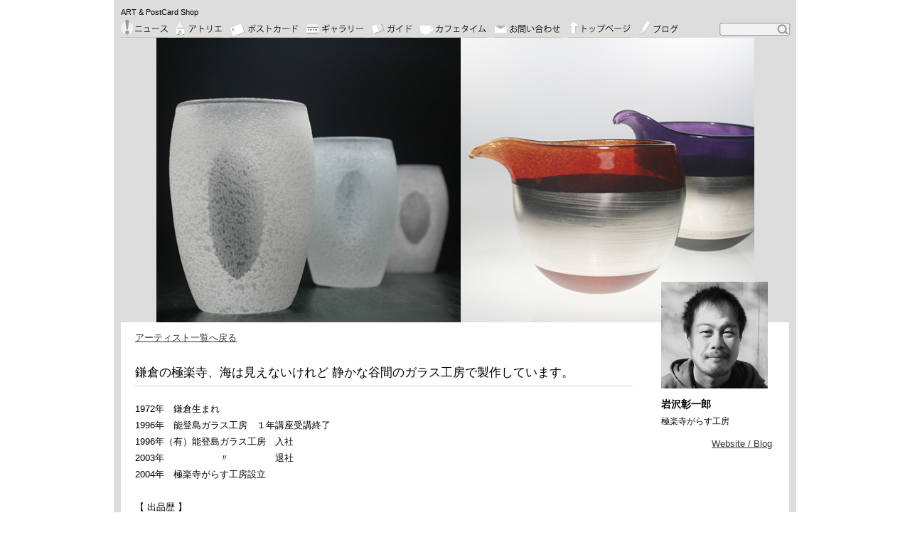

--- FILE ---
content_type: text/html; charset=UTF-8
request_url: https://www.seagull.cc/atelier/iwasawa_keiichirou/
body_size: 11841
content:
<!DOCTYPE html>
<html dir="ltr" lang="ja" prefix="og: https://ogp.me/ns#">
<head>
<meta http-equiv="X-UA-Compatible" content="IE=7">
<meta http-equiv="Content-Type" content="text/html; charset=utf-8">
<meta http-equiv="Content-Script-Type" content="text/javascript">
<meta http-equiv="Content-Style-Type" content="text/css">
<link rel="shortcut icon" href="https://www.seagull.cc/wp-content/themes/seagull/common/images/favicon.ico">    

<meta name="keywords" content="岩沢彰一郎,極楽寺がらす工房,テーブルウェア,ビアマグランカイ">
<meta name="description" content="極楽寺がらす工房。鎌倉の極楽寺、海は見えないけれど 静かな谷間のガラス工房で製作しています。">

<meta name="author" content="">
<link rel="stylesheet" href="https://www.seagull.cc/wp-content/themes/seagull/common/css/import.css" type="text/css" media="screen,print">
<script type="text/javascript" src="https://www.seagull.cc/wp-content/themes/seagull/common/js/jquerypack_v1.1.js"></script>



	<link type="text/css" href="https://www.seagull.cc/wp-content/themes/seagull/common/css/adipoli.css" rel="stylesheet" media="screen,print">
	<link rel="stylesheet" type="text/css" href="https://www.seagull.cc/wp-content/themes/seagull/common/js/fancybox/jquery.fancybox-1.3.4.css" media="screen" />

	<script type='text/javascript' src='//ajax.googleapis.com/ajax/libs/jquery/1.7.1/jquery.min.js'></script>
	<script type="text/javascript" src="https://www.seagull.cc/wp-content/themes/seagull/common/js/fancybox/jquery.easing-1.3.pack.js"></script>
	<script type="text/javascript" src="https://www.seagull.cc/wp-content/themes/seagull/common/js/fancybox/jquery.mousewheel-3.0.4.pack.js"></script>
	
	<script type="text/javascript" src="https://www.seagull.cc/wp-content/themes/seagull/common/js/fancybox/jquery.fancybox-1.3.4.js"></script>
	<script type="text/javascript" src="https://www.seagull.cc/wp-content/themes/seagull/common/js/jquery.adipoli.min.js"></script>
<script>
$('.attachment-artworks').adipoli({
		'startEffect' : 'overlay',
		'hoverEffect' : 'foldLeft'
});
</script>
<script type="text/javascript">
    $(document).ready(function() {
        $(".fancybox").fancybox();
    });
</script>
	<script type="text/javascript" src="https://www.seagull.cc/wp-content/themes/seagull/common/js/jquery.flatheights.js"></script>
<script>
$(function() {
	$('.gallery .gallery-caption').flatHeights();
});

</script>

<!--[if lt IE 8]>
<script src="http://ie7-js.googlecode.com/svn/version/2.1(beta4)/IE8.js"></script>
<![endif]-->
	<style>img:is([sizes="auto" i], [sizes^="auto," i]) { contain-intrinsic-size: 3000px 1500px }</style>
	
		<!-- All in One SEO 4.8.9 - aioseo.com -->
		<title>岩沢彰一郎［極楽寺がらす工房］</title>
	<meta name="description" content="極楽寺がらす工房。鎌倉の極楽寺、海は見えないけれど 静かな谷間のガラス工房で製作しています。" />
	<meta name="robots" content="max-image-preview:large" />
	<link rel="canonical" href="https://www.seagull.cc/atelier/iwasawa_keiichirou/" />
	<meta name="generator" content="All in One SEO (AIOSEO) 4.8.9" />
		<meta property="og:locale" content="ja_JP" />
		<meta property="og:site_name" content="シーガル seagull ポストカードやアーティスト作品販売 | アーティスト作品やポストカードの販売、作家紹介。カードを送る楽しみを伝えたい。" />
		<meta property="og:type" content="article" />
		<meta property="og:title" content="岩沢彰一郎［極楽寺がらす工房］" />
		<meta property="og:description" content="極楽寺がらす工房。鎌倉の極楽寺、海は見えないけれど 静かな谷間のガラス工房で製作しています。" />
		<meta property="og:url" content="https://www.seagull.cc/atelier/iwasawa_keiichirou/" />
		<meta property="article:published_time" content="2014-09-03T02:25:47+00:00" />
		<meta property="article:modified_time" content="2015-07-16T02:40:34+00:00" />
		<meta name="twitter:card" content="summary" />
		<meta name="twitter:title" content="岩沢彰一郎［極楽寺がらす工房］" />
		<meta name="twitter:description" content="極楽寺がらす工房。鎌倉の極楽寺、海は見えないけれど 静かな谷間のガラス工房で製作しています。" />
		<script type="application/ld+json" class="aioseo-schema">
			{"@context":"https:\/\/schema.org","@graph":[{"@type":"BreadcrumbList","@id":"https:\/\/www.seagull.cc\/atelier\/iwasawa_keiichirou\/#breadcrumblist","itemListElement":[{"@type":"ListItem","@id":"https:\/\/www.seagull.cc#listItem","position":1,"name":"\u30db\u30fc\u30e0","item":"https:\/\/www.seagull.cc","nextItem":{"@type":"ListItem","@id":"https:\/\/www.seagull.cc\/atelier\/#listItem","name":"\u30a2\u30c8\u30ea\u30a8"}},{"@type":"ListItem","@id":"https:\/\/www.seagull.cc\/atelier\/#listItem","position":2,"name":"\u30a2\u30c8\u30ea\u30a8","item":"https:\/\/www.seagull.cc\/atelier\/","nextItem":{"@type":"ListItem","@id":"https:\/\/www.seagull.cc\/atelier\/iwasawa_keiichirou\/#listItem","name":"\u5ca9\u6ca2\u5f70\u4e00\u90ce\uff3b\u6975\u697d\u5bfa\u304c\u3089\u3059\u5de5\u623f\uff3d"},"previousItem":{"@type":"ListItem","@id":"https:\/\/www.seagull.cc#listItem","name":"\u30db\u30fc\u30e0"}},{"@type":"ListItem","@id":"https:\/\/www.seagull.cc\/atelier\/iwasawa_keiichirou\/#listItem","position":3,"name":"\u5ca9\u6ca2\u5f70\u4e00\u90ce\uff3b\u6975\u697d\u5bfa\u304c\u3089\u3059\u5de5\u623f\uff3d","previousItem":{"@type":"ListItem","@id":"https:\/\/www.seagull.cc\/atelier\/#listItem","name":"\u30a2\u30c8\u30ea\u30a8"}}]},{"@type":"Organization","@id":"https:\/\/www.seagull.cc\/#organization","name":"\u30b7\u30fc\u30ac\u30eb seagull \u30dd\u30b9\u30c8\u30ab\u30fc\u30c9\u3084\u30a2\u30fc\u30c6\u30a3\u30b9\u30c8\u4f5c\u54c1\u8ca9\u58f2","description":"\u30a2\u30fc\u30c6\u30a3\u30b9\u30c8\u4f5c\u54c1\u3084\u30dd\u30b9\u30c8\u30ab\u30fc\u30c9\u306e\u8ca9\u58f2\u3001\u4f5c\u5bb6\u7d39\u4ecb\u3002\u30ab\u30fc\u30c9\u3092\u9001\u308b\u697d\u3057\u307f\u3092\u4f1d\u3048\u305f\u3044\u3002","url":"https:\/\/www.seagull.cc\/"},{"@type":"WebPage","@id":"https:\/\/www.seagull.cc\/atelier\/iwasawa_keiichirou\/#webpage","url":"https:\/\/www.seagull.cc\/atelier\/iwasawa_keiichirou\/","name":"\u5ca9\u6ca2\u5f70\u4e00\u90ce\uff3b\u6975\u697d\u5bfa\u304c\u3089\u3059\u5de5\u623f\uff3d","description":"\u6975\u697d\u5bfa\u304c\u3089\u3059\u5de5\u623f\u3002\u938c\u5009\u306e\u6975\u697d\u5bfa\u3001\u6d77\u306f\u898b\u3048\u306a\u3044\u3051\u308c\u3069 \u9759\u304b\u306a\u8c37\u9593\u306e\u30ac\u30e9\u30b9\u5de5\u623f\u3067\u88fd\u4f5c\u3057\u3066\u3044\u307e\u3059\u3002","inLanguage":"ja","isPartOf":{"@id":"https:\/\/www.seagull.cc\/#website"},"breadcrumb":{"@id":"https:\/\/www.seagull.cc\/atelier\/iwasawa_keiichirou\/#breadcrumblist"},"image":{"@type":"ImageObject","url":"https:\/\/www.seagull.cc\/wp-content\/uploads\/iwasazaakiraichirou.jpg","@id":"https:\/\/www.seagull.cc\/atelier\/iwasawa_keiichirou\/#mainImage","width":150,"height":150},"primaryImageOfPage":{"@id":"https:\/\/www.seagull.cc\/atelier\/iwasawa_keiichirou\/#mainImage"},"datePublished":"2014-09-03T11:25:47+09:00","dateModified":"2015-07-16T11:40:34+09:00"},{"@type":"WebSite","@id":"https:\/\/www.seagull.cc\/#website","url":"https:\/\/www.seagull.cc\/","name":"\u30b7\u30fc\u30ac\u30eb seagull \u30dd\u30b9\u30c8\u30ab\u30fc\u30c9\u3084\u30a2\u30fc\u30c6\u30a3\u30b9\u30c8\u4f5c\u54c1\u8ca9\u58f2","description":"\u30a2\u30fc\u30c6\u30a3\u30b9\u30c8\u4f5c\u54c1\u3084\u30dd\u30b9\u30c8\u30ab\u30fc\u30c9\u306e\u8ca9\u58f2\u3001\u4f5c\u5bb6\u7d39\u4ecb\u3002\u30ab\u30fc\u30c9\u3092\u9001\u308b\u697d\u3057\u307f\u3092\u4f1d\u3048\u305f\u3044\u3002","inLanguage":"ja","publisher":{"@id":"https:\/\/www.seagull.cc\/#organization"}}]}
		</script>
		<!-- All in One SEO -->

<link rel="alternate" type="application/rss+xml" title="シーガル seagull ポストカードやアーティスト作品販売 &raquo; フィード" href="https://www.seagull.cc/feed/" />
<link rel="alternate" type="application/rss+xml" title="シーガル seagull ポストカードやアーティスト作品販売 &raquo; コメントフィード" href="https://www.seagull.cc/comments/feed/" />
<link rel="alternate" type="application/rss+xml" title="シーガル seagull ポストカードやアーティスト作品販売 &raquo; 岩沢彰一郎［極楽寺がらす工房］ のコメントのフィード" href="https://www.seagull.cc/atelier/iwasawa_keiichirou/feed/" />
<script type="text/javascript">
/* <![CDATA[ */
window._wpemojiSettings = {"baseUrl":"https:\/\/s.w.org\/images\/core\/emoji\/16.0.1\/72x72\/","ext":".png","svgUrl":"https:\/\/s.w.org\/images\/core\/emoji\/16.0.1\/svg\/","svgExt":".svg","source":{"concatemoji":"https:\/\/www.seagull.cc\/wp-includes\/js\/wp-emoji-release.min.js?ver=fcfcf9e2ad463cb17e7d3fb27185ad5f"}};
/*! This file is auto-generated */
!function(s,n){var o,i,e;function c(e){try{var t={supportTests:e,timestamp:(new Date).valueOf()};sessionStorage.setItem(o,JSON.stringify(t))}catch(e){}}function p(e,t,n){e.clearRect(0,0,e.canvas.width,e.canvas.height),e.fillText(t,0,0);var t=new Uint32Array(e.getImageData(0,0,e.canvas.width,e.canvas.height).data),a=(e.clearRect(0,0,e.canvas.width,e.canvas.height),e.fillText(n,0,0),new Uint32Array(e.getImageData(0,0,e.canvas.width,e.canvas.height).data));return t.every(function(e,t){return e===a[t]})}function u(e,t){e.clearRect(0,0,e.canvas.width,e.canvas.height),e.fillText(t,0,0);for(var n=e.getImageData(16,16,1,1),a=0;a<n.data.length;a++)if(0!==n.data[a])return!1;return!0}function f(e,t,n,a){switch(t){case"flag":return n(e,"\ud83c\udff3\ufe0f\u200d\u26a7\ufe0f","\ud83c\udff3\ufe0f\u200b\u26a7\ufe0f")?!1:!n(e,"\ud83c\udde8\ud83c\uddf6","\ud83c\udde8\u200b\ud83c\uddf6")&&!n(e,"\ud83c\udff4\udb40\udc67\udb40\udc62\udb40\udc65\udb40\udc6e\udb40\udc67\udb40\udc7f","\ud83c\udff4\u200b\udb40\udc67\u200b\udb40\udc62\u200b\udb40\udc65\u200b\udb40\udc6e\u200b\udb40\udc67\u200b\udb40\udc7f");case"emoji":return!a(e,"\ud83e\udedf")}return!1}function g(e,t,n,a){var r="undefined"!=typeof WorkerGlobalScope&&self instanceof WorkerGlobalScope?new OffscreenCanvas(300,150):s.createElement("canvas"),o=r.getContext("2d",{willReadFrequently:!0}),i=(o.textBaseline="top",o.font="600 32px Arial",{});return e.forEach(function(e){i[e]=t(o,e,n,a)}),i}function t(e){var t=s.createElement("script");t.src=e,t.defer=!0,s.head.appendChild(t)}"undefined"!=typeof Promise&&(o="wpEmojiSettingsSupports",i=["flag","emoji"],n.supports={everything:!0,everythingExceptFlag:!0},e=new Promise(function(e){s.addEventListener("DOMContentLoaded",e,{once:!0})}),new Promise(function(t){var n=function(){try{var e=JSON.parse(sessionStorage.getItem(o));if("object"==typeof e&&"number"==typeof e.timestamp&&(new Date).valueOf()<e.timestamp+604800&&"object"==typeof e.supportTests)return e.supportTests}catch(e){}return null}();if(!n){if("undefined"!=typeof Worker&&"undefined"!=typeof OffscreenCanvas&&"undefined"!=typeof URL&&URL.createObjectURL&&"undefined"!=typeof Blob)try{var e="postMessage("+g.toString()+"("+[JSON.stringify(i),f.toString(),p.toString(),u.toString()].join(",")+"));",a=new Blob([e],{type:"text/javascript"}),r=new Worker(URL.createObjectURL(a),{name:"wpTestEmojiSupports"});return void(r.onmessage=function(e){c(n=e.data),r.terminate(),t(n)})}catch(e){}c(n=g(i,f,p,u))}t(n)}).then(function(e){for(var t in e)n.supports[t]=e[t],n.supports.everything=n.supports.everything&&n.supports[t],"flag"!==t&&(n.supports.everythingExceptFlag=n.supports.everythingExceptFlag&&n.supports[t]);n.supports.everythingExceptFlag=n.supports.everythingExceptFlag&&!n.supports.flag,n.DOMReady=!1,n.readyCallback=function(){n.DOMReady=!0}}).then(function(){return e}).then(function(){var e;n.supports.everything||(n.readyCallback(),(e=n.source||{}).concatemoji?t(e.concatemoji):e.wpemoji&&e.twemoji&&(t(e.twemoji),t(e.wpemoji)))}))}((window,document),window._wpemojiSettings);
/* ]]> */
</script>
<style id='wp-emoji-styles-inline-css' type='text/css'>

	img.wp-smiley, img.emoji {
		display: inline !important;
		border: none !important;
		box-shadow: none !important;
		height: 1em !important;
		width: 1em !important;
		margin: 0 0.07em !important;
		vertical-align: -0.1em !important;
		background: none !important;
		padding: 0 !important;
	}
</style>
<link rel='stylesheet' id='wp-block-library-css' href='https://www.seagull.cc/wp-includes/css/dist/block-library/style.min.css?ver=fcfcf9e2ad463cb17e7d3fb27185ad5f' type='text/css' media='all' />
<style id='classic-theme-styles-inline-css' type='text/css'>
/*! This file is auto-generated */
.wp-block-button__link{color:#fff;background-color:#32373c;border-radius:9999px;box-shadow:none;text-decoration:none;padding:calc(.667em + 2px) calc(1.333em + 2px);font-size:1.125em}.wp-block-file__button{background:#32373c;color:#fff;text-decoration:none}
</style>
<style id='global-styles-inline-css' type='text/css'>
:root{--wp--preset--aspect-ratio--square: 1;--wp--preset--aspect-ratio--4-3: 4/3;--wp--preset--aspect-ratio--3-4: 3/4;--wp--preset--aspect-ratio--3-2: 3/2;--wp--preset--aspect-ratio--2-3: 2/3;--wp--preset--aspect-ratio--16-9: 16/9;--wp--preset--aspect-ratio--9-16: 9/16;--wp--preset--color--black: #000000;--wp--preset--color--cyan-bluish-gray: #abb8c3;--wp--preset--color--white: #ffffff;--wp--preset--color--pale-pink: #f78da7;--wp--preset--color--vivid-red: #cf2e2e;--wp--preset--color--luminous-vivid-orange: #ff6900;--wp--preset--color--luminous-vivid-amber: #fcb900;--wp--preset--color--light-green-cyan: #7bdcb5;--wp--preset--color--vivid-green-cyan: #00d084;--wp--preset--color--pale-cyan-blue: #8ed1fc;--wp--preset--color--vivid-cyan-blue: #0693e3;--wp--preset--color--vivid-purple: #9b51e0;--wp--preset--gradient--vivid-cyan-blue-to-vivid-purple: linear-gradient(135deg,rgba(6,147,227,1) 0%,rgb(155,81,224) 100%);--wp--preset--gradient--light-green-cyan-to-vivid-green-cyan: linear-gradient(135deg,rgb(122,220,180) 0%,rgb(0,208,130) 100%);--wp--preset--gradient--luminous-vivid-amber-to-luminous-vivid-orange: linear-gradient(135deg,rgba(252,185,0,1) 0%,rgba(255,105,0,1) 100%);--wp--preset--gradient--luminous-vivid-orange-to-vivid-red: linear-gradient(135deg,rgba(255,105,0,1) 0%,rgb(207,46,46) 100%);--wp--preset--gradient--very-light-gray-to-cyan-bluish-gray: linear-gradient(135deg,rgb(238,238,238) 0%,rgb(169,184,195) 100%);--wp--preset--gradient--cool-to-warm-spectrum: linear-gradient(135deg,rgb(74,234,220) 0%,rgb(151,120,209) 20%,rgb(207,42,186) 40%,rgb(238,44,130) 60%,rgb(251,105,98) 80%,rgb(254,248,76) 100%);--wp--preset--gradient--blush-light-purple: linear-gradient(135deg,rgb(255,206,236) 0%,rgb(152,150,240) 100%);--wp--preset--gradient--blush-bordeaux: linear-gradient(135deg,rgb(254,205,165) 0%,rgb(254,45,45) 50%,rgb(107,0,62) 100%);--wp--preset--gradient--luminous-dusk: linear-gradient(135deg,rgb(255,203,112) 0%,rgb(199,81,192) 50%,rgb(65,88,208) 100%);--wp--preset--gradient--pale-ocean: linear-gradient(135deg,rgb(255,245,203) 0%,rgb(182,227,212) 50%,rgb(51,167,181) 100%);--wp--preset--gradient--electric-grass: linear-gradient(135deg,rgb(202,248,128) 0%,rgb(113,206,126) 100%);--wp--preset--gradient--midnight: linear-gradient(135deg,rgb(2,3,129) 0%,rgb(40,116,252) 100%);--wp--preset--font-size--small: 13px;--wp--preset--font-size--medium: 20px;--wp--preset--font-size--large: 36px;--wp--preset--font-size--x-large: 42px;--wp--preset--spacing--20: 0.44rem;--wp--preset--spacing--30: 0.67rem;--wp--preset--spacing--40: 1rem;--wp--preset--spacing--50: 1.5rem;--wp--preset--spacing--60: 2.25rem;--wp--preset--spacing--70: 3.38rem;--wp--preset--spacing--80: 5.06rem;--wp--preset--shadow--natural: 6px 6px 9px rgba(0, 0, 0, 0.2);--wp--preset--shadow--deep: 12px 12px 50px rgba(0, 0, 0, 0.4);--wp--preset--shadow--sharp: 6px 6px 0px rgba(0, 0, 0, 0.2);--wp--preset--shadow--outlined: 6px 6px 0px -3px rgba(255, 255, 255, 1), 6px 6px rgba(0, 0, 0, 1);--wp--preset--shadow--crisp: 6px 6px 0px rgba(0, 0, 0, 1);}:where(.is-layout-flex){gap: 0.5em;}:where(.is-layout-grid){gap: 0.5em;}body .is-layout-flex{display: flex;}.is-layout-flex{flex-wrap: wrap;align-items: center;}.is-layout-flex > :is(*, div){margin: 0;}body .is-layout-grid{display: grid;}.is-layout-grid > :is(*, div){margin: 0;}:where(.wp-block-columns.is-layout-flex){gap: 2em;}:where(.wp-block-columns.is-layout-grid){gap: 2em;}:where(.wp-block-post-template.is-layout-flex){gap: 1.25em;}:where(.wp-block-post-template.is-layout-grid){gap: 1.25em;}.has-black-color{color: var(--wp--preset--color--black) !important;}.has-cyan-bluish-gray-color{color: var(--wp--preset--color--cyan-bluish-gray) !important;}.has-white-color{color: var(--wp--preset--color--white) !important;}.has-pale-pink-color{color: var(--wp--preset--color--pale-pink) !important;}.has-vivid-red-color{color: var(--wp--preset--color--vivid-red) !important;}.has-luminous-vivid-orange-color{color: var(--wp--preset--color--luminous-vivid-orange) !important;}.has-luminous-vivid-amber-color{color: var(--wp--preset--color--luminous-vivid-amber) !important;}.has-light-green-cyan-color{color: var(--wp--preset--color--light-green-cyan) !important;}.has-vivid-green-cyan-color{color: var(--wp--preset--color--vivid-green-cyan) !important;}.has-pale-cyan-blue-color{color: var(--wp--preset--color--pale-cyan-blue) !important;}.has-vivid-cyan-blue-color{color: var(--wp--preset--color--vivid-cyan-blue) !important;}.has-vivid-purple-color{color: var(--wp--preset--color--vivid-purple) !important;}.has-black-background-color{background-color: var(--wp--preset--color--black) !important;}.has-cyan-bluish-gray-background-color{background-color: var(--wp--preset--color--cyan-bluish-gray) !important;}.has-white-background-color{background-color: var(--wp--preset--color--white) !important;}.has-pale-pink-background-color{background-color: var(--wp--preset--color--pale-pink) !important;}.has-vivid-red-background-color{background-color: var(--wp--preset--color--vivid-red) !important;}.has-luminous-vivid-orange-background-color{background-color: var(--wp--preset--color--luminous-vivid-orange) !important;}.has-luminous-vivid-amber-background-color{background-color: var(--wp--preset--color--luminous-vivid-amber) !important;}.has-light-green-cyan-background-color{background-color: var(--wp--preset--color--light-green-cyan) !important;}.has-vivid-green-cyan-background-color{background-color: var(--wp--preset--color--vivid-green-cyan) !important;}.has-pale-cyan-blue-background-color{background-color: var(--wp--preset--color--pale-cyan-blue) !important;}.has-vivid-cyan-blue-background-color{background-color: var(--wp--preset--color--vivid-cyan-blue) !important;}.has-vivid-purple-background-color{background-color: var(--wp--preset--color--vivid-purple) !important;}.has-black-border-color{border-color: var(--wp--preset--color--black) !important;}.has-cyan-bluish-gray-border-color{border-color: var(--wp--preset--color--cyan-bluish-gray) !important;}.has-white-border-color{border-color: var(--wp--preset--color--white) !important;}.has-pale-pink-border-color{border-color: var(--wp--preset--color--pale-pink) !important;}.has-vivid-red-border-color{border-color: var(--wp--preset--color--vivid-red) !important;}.has-luminous-vivid-orange-border-color{border-color: var(--wp--preset--color--luminous-vivid-orange) !important;}.has-luminous-vivid-amber-border-color{border-color: var(--wp--preset--color--luminous-vivid-amber) !important;}.has-light-green-cyan-border-color{border-color: var(--wp--preset--color--light-green-cyan) !important;}.has-vivid-green-cyan-border-color{border-color: var(--wp--preset--color--vivid-green-cyan) !important;}.has-pale-cyan-blue-border-color{border-color: var(--wp--preset--color--pale-cyan-blue) !important;}.has-vivid-cyan-blue-border-color{border-color: var(--wp--preset--color--vivid-cyan-blue) !important;}.has-vivid-purple-border-color{border-color: var(--wp--preset--color--vivid-purple) !important;}.has-vivid-cyan-blue-to-vivid-purple-gradient-background{background: var(--wp--preset--gradient--vivid-cyan-blue-to-vivid-purple) !important;}.has-light-green-cyan-to-vivid-green-cyan-gradient-background{background: var(--wp--preset--gradient--light-green-cyan-to-vivid-green-cyan) !important;}.has-luminous-vivid-amber-to-luminous-vivid-orange-gradient-background{background: var(--wp--preset--gradient--luminous-vivid-amber-to-luminous-vivid-orange) !important;}.has-luminous-vivid-orange-to-vivid-red-gradient-background{background: var(--wp--preset--gradient--luminous-vivid-orange-to-vivid-red) !important;}.has-very-light-gray-to-cyan-bluish-gray-gradient-background{background: var(--wp--preset--gradient--very-light-gray-to-cyan-bluish-gray) !important;}.has-cool-to-warm-spectrum-gradient-background{background: var(--wp--preset--gradient--cool-to-warm-spectrum) !important;}.has-blush-light-purple-gradient-background{background: var(--wp--preset--gradient--blush-light-purple) !important;}.has-blush-bordeaux-gradient-background{background: var(--wp--preset--gradient--blush-bordeaux) !important;}.has-luminous-dusk-gradient-background{background: var(--wp--preset--gradient--luminous-dusk) !important;}.has-pale-ocean-gradient-background{background: var(--wp--preset--gradient--pale-ocean) !important;}.has-electric-grass-gradient-background{background: var(--wp--preset--gradient--electric-grass) !important;}.has-midnight-gradient-background{background: var(--wp--preset--gradient--midnight) !important;}.has-small-font-size{font-size: var(--wp--preset--font-size--small) !important;}.has-medium-font-size{font-size: var(--wp--preset--font-size--medium) !important;}.has-large-font-size{font-size: var(--wp--preset--font-size--large) !important;}.has-x-large-font-size{font-size: var(--wp--preset--font-size--x-large) !important;}
:where(.wp-block-post-template.is-layout-flex){gap: 1.25em;}:where(.wp-block-post-template.is-layout-grid){gap: 1.25em;}
:where(.wp-block-columns.is-layout-flex){gap: 2em;}:where(.wp-block-columns.is-layout-grid){gap: 2em;}
:root :where(.wp-block-pullquote){font-size: 1.5em;line-height: 1.6;}
</style>
<link rel='stylesheet' id='fancybox-for-wp-css' href='https://www.seagull.cc/wp-content/plugins/fancybox-for-wordpress/assets/css/fancybox.css?ver=1.3.4' type='text/css' media='all' />
<link rel='stylesheet' id='responsive-lightbox-prettyphoto-css' href='https://www.seagull.cc/wp-content/plugins/responsive-lightbox/assets/prettyphoto/prettyPhoto.min.css?ver=3.1.6' type='text/css' media='all' />
<link rel='stylesheet' id='wp-pagenavi-css' href='https://www.seagull.cc/wp-content/plugins/wp-pagenavi/pagenavi-css.css?ver=2.70' type='text/css' media='all' />
<script type="text/javascript" src="https://www.seagull.cc/wp-includes/js/jquery/jquery.min.js?ver=3.7.1" id="jquery-core-js"></script>
<script type="text/javascript" src="https://www.seagull.cc/wp-includes/js/jquery/jquery-migrate.min.js?ver=3.4.1" id="jquery-migrate-js"></script>
<script type="text/javascript" src="https://www.seagull.cc/wp-content/plugins/fancybox-for-wordpress/assets/js/purify.min.js?ver=1.3.4" id="purify-js"></script>
<script type="text/javascript" src="https://www.seagull.cc/wp-content/plugins/fancybox-for-wordpress/assets/js/jquery.fancybox.js?ver=1.3.4" id="fancybox-for-wp-js"></script>
<script type="text/javascript" src="https://www.seagull.cc/wp-content/plugins/responsive-lightbox/assets/prettyphoto/jquery.prettyPhoto.min.js?ver=3.1.6" id="responsive-lightbox-prettyphoto-js"></script>
<script type="text/javascript" src="https://www.seagull.cc/wp-includes/js/underscore.min.js?ver=1.13.7" id="underscore-js"></script>
<script type="text/javascript" src="https://www.seagull.cc/wp-content/plugins/responsive-lightbox/assets/infinitescroll/infinite-scroll.pkgd.min.js?ver=4.0.1" id="responsive-lightbox-infinite-scroll-js"></script>
<script type="text/javascript" id="responsive-lightbox-js-before">
/* <![CDATA[ */
var rlArgs = {"script":"prettyphoto","selector":"lightbox","customEvents":"","activeGalleries":true,"animationSpeed":"normal","slideshow":false,"slideshowDelay":5000,"slideshowAutoplay":false,"opacity":"0.75","showTitle":true,"allowResize":true,"allowExpand":true,"width":1080,"height":720,"separator":"\/","theme":"pp_default","horizontalPadding":20,"hideFlash":false,"wmode":"opaque","videoAutoplay":false,"modal":false,"deeplinking":false,"overlayGallery":true,"keyboardShortcuts":true,"social":false,"woocommerce_gallery":false,"ajaxurl":"https:\/\/www.seagull.cc\/wp-admin\/admin-ajax.php","nonce":"963b7d56c4","preview":false,"postId":1259,"scriptExtension":false};
/* ]]> */
</script>
<script type="text/javascript" src="https://www.seagull.cc/wp-content/plugins/responsive-lightbox/js/front.js?ver=2.5.3" id="responsive-lightbox-js"></script>
<script type="text/javascript" src="https://www.seagull.cc/wp-content/plugins/google-analyticator/external-tracking.min.js?ver=6.5.7" id="ga-external-tracking-js"></script>
<link rel="https://api.w.org/" href="https://www.seagull.cc/wp-json/" /><link rel="alternate" title="JSON" type="application/json" href="https://www.seagull.cc/wp-json/wp/v2/pages/1259" /><link rel="EditURI" type="application/rsd+xml" title="RSD" href="https://www.seagull.cc/xmlrpc.php?rsd" />

<link rel='shortlink' href='https://www.seagull.cc/?p=1259' />
<link rel="alternate" title="oEmbed (JSON)" type="application/json+oembed" href="https://www.seagull.cc/wp-json/oembed/1.0/embed?url=https%3A%2F%2Fwww.seagull.cc%2Fatelier%2Fiwasawa_keiichirou%2F" />
<link rel="alternate" title="oEmbed (XML)" type="text/xml+oembed" href="https://www.seagull.cc/wp-json/oembed/1.0/embed?url=https%3A%2F%2Fwww.seagull.cc%2Fatelier%2Fiwasawa_keiichirou%2F&#038;format=xml" />

<!-- Fancybox for WordPress v3.3.7 -->
<style type="text/css">
	.fancybox-slide--image .fancybox-content{background-color: #FFFFFF}div.fancybox-caption{display:none !important;}
	
	img.fancybox-image{border-width:10px;border-color:#FFFFFF;border-style:solid;}
	div.fancybox-bg{background-color:rgba(102,102,102,0.3);opacity:1 !important;}div.fancybox-content{border-color:#FFFFFF}
	div#fancybox-title{background-color:#FFFFFF}
	div.fancybox-content{background-color:#FFFFFF}
	div#fancybox-title-inside{color:#333333}
	
	
	
	div.fancybox-caption p.caption-title{display:inline-block}
	div.fancybox-caption p.caption-title{font-size:14px}
	div.fancybox-caption p.caption-title{color:#333333}
	div.fancybox-caption {color:#333333}div.fancybox-caption p.caption-title {background:#fff; width:auto;padding:10px 30px;}div.fancybox-content p.caption-title{color:#333333;margin: 0;padding: 5px 0;}body.fancybox-active .fancybox-container .fancybox-stage .fancybox-content .fancybox-close-small{display:block;}
</style><script type="text/javascript">
	jQuery(function () {

		var mobileOnly = false;
		
		if (mobileOnly) {
			return;
		}

		jQuery.fn.getTitle = function () { // Copy the title of every IMG tag and add it to its parent A so that fancybox can show titles
			var arr = jQuery("a[data-fancybox]");jQuery.each(arr, function() {var title = jQuery(this).children("img").attr("title") || '';var figCaptionHtml = jQuery(this).next("figcaption").html() || '';var processedCaption = figCaptionHtml;if (figCaptionHtml.length && typeof DOMPurify === 'function') {processedCaption = DOMPurify.sanitize(figCaptionHtml, {USE_PROFILES: {html: true}});} else if (figCaptionHtml.length) {processedCaption = jQuery("<div>").text(figCaptionHtml).html();}var newTitle = title;if (processedCaption.length) {newTitle = title.length ? title + " " + processedCaption : processedCaption;}if (newTitle.length) {jQuery(this).attr("title", newTitle);}});		}

		// Supported file extensions

				var thumbnails = jQuery("a:has(img)").not(".nolightbox").not('.envira-gallery-link').not('.ngg-simplelightbox').filter(function () {
			return /\.(jpe?g|png|gif|mp4|webp|bmp|pdf)(\?[^/]*)*$/i.test(jQuery(this).attr('href'))
		});
		

		// Add data-type iframe for links that are not images or videos.
		var iframeLinks = jQuery('.fancyboxforwp').filter(function () {
			return !/\.(jpe?g|png|gif|mp4|webp|bmp|pdf)(\?[^/]*)*$/i.test(jQuery(this).attr('href'))
		}).filter(function () {
			return !/vimeo|youtube/i.test(jQuery(this).attr('href'))
		});
		iframeLinks.attr({"data-type": "iframe"}).getTitle();

				// Gallery All
		thumbnails.addClass("fancyboxforwp").attr("data-fancybox", "gallery").getTitle();
		iframeLinks.attr({"data-fancybox": "gallery"}).getTitle();

		// Gallery type NONE
		
		// Call fancybox and apply it on any link with a rel atribute that starts with "fancybox", with the options set on the admin panel
		jQuery("a.fancyboxforwp").fancyboxforwp({
			loop: false,
			smallBtn: true,
			zoomOpacity: "auto",
			animationEffect: "fade",
			animationDuration: 500,
			transitionEffect: "fade",
			transitionDuration: "300",
			overlayShow: true,
			overlayOpacity: "0.3",
			titleShow: true,
			titlePosition: "inside",
			keyboard: true,
			showCloseButton: true,
			arrows: true,
			clickContent:false,
			clickSlide: "close",
			mobile: {
				clickContent: function (current, event) {
					return current.type === "image" ? "toggleControls" : false;
				},
				clickSlide: function (current, event) {
					return current.type === "image" ? "close" : "close";
				},
			},
			wheel: false,
			toolbar: true,
			preventCaptionOverlap: true,
			onInit: function() { },			onDeactivate
	: function() { },		beforeClose: function() { },			afterShow: function(instance) { jQuery( ".fancybox-image" ).on("click", function( ){ ( instance.isScaledDown() ) ? instance.scaleToActual() : instance.scaleToFit() }) },				afterClose: function() { },					caption : function( instance, item ) {var title = "";if("undefined" != typeof jQuery(this).context ){var title = jQuery(this).context.title;} else { var title = ("undefined" != typeof jQuery(this).attr("title")) ? jQuery(this).attr("title") : false;}var caption = jQuery(this).data('caption') || '';if ( item.type === 'image' && title.length ) {caption = (caption.length ? caption + '<br />' : '') + '<p class="caption-title">'+jQuery("<div>").text(title).html()+'</p>' ;}if (typeof DOMPurify === "function" && caption.length) { return DOMPurify.sanitize(caption, {USE_PROFILES: {html: true}}); } else { return jQuery("<div>").text(caption).html(); }},
		afterLoad : function( instance, current ) {var captionContent = current.opts.caption || '';var sanitizedCaptionString = '';if (typeof DOMPurify === 'function' && captionContent.length) {sanitizedCaptionString = DOMPurify.sanitize(captionContent, {USE_PROFILES: {html: true}});} else if (captionContent.length) { sanitizedCaptionString = jQuery("<div>").text(captionContent).html();}if (sanitizedCaptionString.length) { current.$content.append(jQuery('<div class=\"fancybox-custom-caption inside-caption\" style=\" position: absolute;left:0;right:0;color:#000;margin:0 auto;bottom:0;text-align:center;background-color:#FFFFFF \"></div>').html(sanitizedCaptionString)); }},
			})
		;

			})
</script>
<!-- END Fancybox for WordPress -->
<!-- Google Analytics Tracking by Google Analyticator 6.5.7 -->
<script type="text/javascript">
    var analyticsFileTypes = [];
    var analyticsSnippet = 'disabled';
    var analyticsEventTracking = 'enabled';
</script>
<script type="text/javascript">
	(function(i,s,o,g,r,a,m){i['GoogleAnalyticsObject']=r;i[r]=i[r]||function(){
	(i[r].q=i[r].q||[]).push(arguments)},i[r].l=1*new Date();a=s.createElement(o),
	m=s.getElementsByTagName(o)[0];a.async=1;a.src=g;m.parentNode.insertBefore(a,m)
	})(window,document,'script','//www.google-analytics.com/analytics.js','ga');
	ga('create', 'UA-147979-21', 'auto');
 
	ga('send', 'pageview');
</script>
<!-- Google tag (gtag.js) -->
<script async src="https://www.googletagmanager.com/gtag/js?id=G-VNQPYZPBVV"></script>
<script>
  window.dataLayer = window.dataLayer || [];
  function gtag(){dataLayer.push(arguments);}
  gtag('js', new Date());

  gtag('config', 'G-VNQPYZPBVV');
</script>   
</head>
<body>
<div class="overwrap">
<div id="atelier-detail" class="wrap">


	<div id="head">
		<div class="head">
			<div class="h1area">
				<h1>ART &amp; PostCard Shop</h1>
			</div>
			<!--/.h1area-->
			
			<div id="gnav">
				<div class="gnav">
					<div id="search_window">
						<div id="search_inner">

						<form role="search" method="get" id="searchform" action="https://www.seagull.cc/">
								<input type="text" value="" name="s" id="search_key" />
								<input type="image" name="btnG" src="https://www.seagull.cc/wp-content/themes/seagull/common/images/btn_gnav_search_submit.gif" alt="">
						</form>
						</div>
					</div>
					<ul class="gnav_top_ajust">
						<li><a href="/news/"><img src="https://www.seagull.cc/wp-content/themes/seagull/common/images/btn_gnav_1news.gif" width="67" height="29" alt="ニュース"></a></li>
						<li><a href="/atelier/"><img src="https://www.seagull.cc/wp-content/themes/seagull/common/images/btn_gnav_2atlier.gif" width="66" height="29" alt="アトリエ"></a></li>
						<li><a href="https://seagullcc.stores.jp/"><img src="https://www.seagull.cc/wp-content/themes/seagull/common/images/btn_gnav_3postcard.gif" width="97" height="29" alt="ポストカード"></a></li>
						<li><a href="https://seagullcc.stores.jp/"><img src="https://www.seagull.cc/wp-content/themes/seagull/common/images/btn_gnav_4gallery.gif" width="82" height="29" alt="ギャラリー"></a></li>
						<li><a href="/guidance/"><img src="https://www.seagull.cc/wp-content/themes/seagull/common/images/btn_gnav_5guide.gif" width="58" height="29" alt="ガイド"></a></li>
						<li><a href="/cafetime/"><img src="https://www.seagull.cc/wp-content/themes/seagull/common/images/btn_gnav_6cafe.gif" width="95" height="29" alt="カフェタイム"></a></li>
						<li><a href="https://seagull.cc/toi/inquiry.html"><img src="https://www.seagull.cc/wp-content/themes/seagull/common/images/btn_gnav_7inquiry.gif" width="94" height="29" alt="お問い合わせ"></a></li>
						<li><a href="/"><img src="https://www.seagull.cc/wp-content/themes/seagull/common/images/btn_gnav_8top.gif" width="89" height="29" alt="トップページ"></a></li>
<li><a href="https://www.seagull.cc/news/"><img src="https://www.seagull.cc/wp-content/themes/seagull/common/images/btn_gnav_9blog.gif" width="58" height="29" alt="ブログ"></a></li>
					</ul>
				</div>
			</div>
			<!--/#gnav-->

			
		</div>
		<!--/.head--> 
	</div>
	<!--/#head-->
			

	
<script>
(function($){
	$(function(){
		$('.gallery-icon img').removeAttr("width height");
		if($('.key_visual').find('img').attr('width')>940){$('.key_visual').find('img').removeAttr('width height').css("width","940")};
		if(!$('.key_visual>img').get(0)){$('#aside').css({"margin-bottom":218,"top":0})};
	})
})(jQuery);
</script>



	<div id="wrapInner">
		<div id="contentWrap">
			<div class="key_visual">					
					<img width="841" height="400" src="https://www.seagull.cc/wp-content/uploads/iwasawakei_top.jpg" class="attachment-full size-full" alt="" decoding="async" fetchpriority="high" srcset="https://www.seagull.cc/wp-content/uploads/iwasawakei_top.jpg 841w, https://www.seagull.cc/wp-content/uploads/iwasawakei_top-210x99.jpg 210w" sizes="(max-width: 841px) 100vw, 841px" /></div>
		
			<div id="contents" class="clearfix">
				<div class="backLink"><a href="../">アーティスト一覧へ戻る</a></div>
				<div id="left-colum">
					<h2 class="ttl">鎌倉の極楽寺、海は見えないけれど 静かな谷間のガラス工房で製作しています。</h2>
					

					<p class="mt20">
1972年　鎌倉生まれ<br />
1996年　能登島ガラス工房　１年講座受講終了<br />
1996年（有）能登島ガラス工房　入社<br />
2003年　　　　　　〃　　　　　退社<br />
2004年　極楽寺がらす工房設立</br><br />
【 出品歴 】<br />
1997年　ビアマグランカイ　入選<br />
2000年　雪のデザイン展　　入選<br />
2001年　テーブルウェアーフェスティバル　佳作<br />
2002年　ビアマグランカイ　入選<br />
2010年　ビアマグランカイ　入賞<br />
　　　　　伊丹国際クラフト展　入選<br />
2012年　ビアマグランカイ　入選</p>
<h2 class="ttl mt20">個展案内・お知らせ</h2>
<h3 style="background: #e8e8e8; padding: 3px 15px 0px; border: none;"><strong><a href="http://www.seagull.cc/wp-content/uploads/9_AOBA.pdf" target="_blank">リバブルアートギャラリー　IN　青葉台　2014年9月11日（木）～12月8日（月）</a></strong></h3>
<p class="mt20 mb20">
<p><a href="http://www.seagull.cc/wp-content/uploads/9_AOBA.pdf"><img decoding="async" src="http://www.seagull.cc/wp-content/uploads/9_AOBA_s.jpg" alt="9_AOBA_s" width="148" height="210" class="alignnone size-full wp-image-1278" /></a></p>
<p><a href="http://www.seagull.cc/wp-content/uploads/9_AOBA_s.jpg" data-rel="lightbox-image-0" data-rl_title="" data-rl_caption="" title=""></a></p>

				</div>
				<!--/#left-colum-->
				
				<div id="aside">
					<div id="profile">
						<div class="thumb"><img width="150" height="150" src="https://www.seagull.cc/wp-content/uploads/iwasazaakiraichirou.jpg" class="attachment-thumbnail size-thumbnail wp-post-image" alt="" decoding="async" /></div>
						<dl>
							<dt>岩沢彰一郎</dt>
							<dd>極楽寺がらす工房</dd>
							<dd class="url"><a href="http://gokurakuji-glass.jimdo.com" target="_blank">Website / Blog</a></dd>
						</dl>
					</div>
					
				</div>
				<!--/#aside-->
				
			</div>
			<!--/.contents-->
			
			<div class="atelier_logo"><img src="https://www.seagull.cc/wp-content/themes/seagull/common/images/logo_aside.gif" alt="Seagull（シーガル） Atelier"></div>
			
			
		</div>
		<!--/#contentWrap-->
	</div>
	<!--/#wrapInner-->







	


	<div id="foot">
		<div class="footInner">
		    <address>
            Copyright &copy; 2026 Shinryokusha Co.,Ltd. All rights reserved.
        </address>
		</div>
		<!--/.footInner--> 
	</div>
	<!--/#foot--> 
</div>
<!--/.wrap-->
</div>
<!--/.overwrap-->
<script type="speculationrules">
{"prefetch":[{"source":"document","where":{"and":[{"href_matches":"\/*"},{"not":{"href_matches":["\/wp-*.php","\/wp-admin\/*","\/wp-content\/uploads\/*","\/wp-content\/*","\/wp-content\/plugins\/*","\/wp-content\/themes\/seagull\/*","\/*\\?(.+)"]}},{"not":{"selector_matches":"a[rel~=\"nofollow\"]"}},{"not":{"selector_matches":".no-prefetch, .no-prefetch a"}}]},"eagerness":"conservative"}]}
</script>
</body>
</html>


--- FILE ---
content_type: text/css
request_url: https://www.seagull.cc/wp-content/themes/seagull/common/css/import.css
body_size: 224
content:
@charset "utf-8";
/* CSS Document */

/* ============================================================================

	CSS

============================================================================ */

@import "reset.css";
@import "module.css";
@import "fonts.css";
@import "print.css";
@import "layout.css";


--- FILE ---
content_type: text/css
request_url: https://www.seagull.cc/wp-content/themes/seagull/common/css/module.css
body_size: 1601
content:
@charset "UTF-8";

/* 

module.css

*/

.clear {
	clear:both;
}


.clearfix {
    zoom:1;/*for IE 5.5-7*/
}

.clearfix:after {/*for modern browser*/
    content:".";
    display: block;
    height:0px;
    clear:both;
    visibility:hidden;
	font-size:0.1em;
	line-height:0;
}

/*------------------------------------------------------------
*	font
*/
.xlf {font-size: 125% !important;}
.lf {font-size: 115% !important;}
.sf {font-size: 85% !important;}
.xsf {font-size: 75% !important;}

.fb {font-weight: bold !important;}
.fn {font-weight: normal !important;}

.red {color:#F00;}
/*------------------------------------------------------------
*	margin padding
*/
/* margin */
.m10 {margin:10px !important;}
.m20 {margin:20px !important;}
.m30 {margin:30px !important;}
.m40 {margin:40px !important;}
.m50 {margin:50px !important;}
/* padding */
.p5  {padding: 5px !important;}
.p10 {padding:10px !important;}
.p20 {padding:20px !important;}
.p30 {padding:30px !important;}
.p40 {padding:40px !important;}
.p50 {padding:50px !important;}

/* detail */
.mt0 {margin-top:0 !important;}
.mt1 {margin-top:1px !important;}
.mt2 {margin-top:2px !important;}
.mt3 {margin-top:3px !important;}
.mt4 {margin-top:4px !important;}
.mt5 {margin-top:5px !important;}
.mt6 {margin-top:6px !important;}
.mt7 {margin-top:7px !important;}
.mt8 {margin-top:8px !important;}
.mt9 {margin-top:9px !important;}
.mt10 {margin-top:10px !important;}
.mt11 {margin-top:11px !important;}
.mt12 {margin-top:12px !important;}
.mt13 {margin-top:13px !important;}
.mt14 {margin-top:14px !important;}
.mt15 {margin-top:15px !important;}
.mt20 {margin-top:20px !important;}
.mt25 {margin-top:25px !important;}
.mt30 {margin-top:30px !important;}
.mt35 {margin-top:35px !important;}
.mt40 {margin-top:40px !important;}
.mt45 {margin-top:45px !important;}
.mt50 {margin-top:50px !important;}
.mt55 {margin-top:55px !important;}
.mt60 {margin-top:60px !important;}
.mt65 {margin-top:65px !important;}
.mt70 {margin-top:70px !important;}
.mt75 {margin-top:75px !important;}
.mt80 {margin-top:80px !important;}
.mt85 {margin-top:85px !important;}
.mt90 {margin-top:90px !important;}
.mt95 {margin-top:95px !important;}
.mt100 {margin-top:100px !important;}

.mb0 {margin-bottom:0px !important;}
.mb1 {margin-bottom:1px !important;}
.mb2 {margin-bottom:2px !important;}
.mb3 {margin-bottom:3px !important;}
.mb4 {margin-bottom:4px !important;}
.mb5 {margin-bottom:5px !important;}
.mb8 {margin-bottom:8px !important;}
.mb10 {margin-bottom:10px !important;}
.mb15 {margin-bottom:15px !important;}
.mb20 {margin-bottom:20px !important;}
.mb25 {margin-bottom:25px !important;}
.mb30 {margin-bottom:30px !important;}
.mb35 {margin-bottom:35px !important;}
.mb40 {margin-bottom:40px !important;}
.mb45 {margin-bottom:45px !important;}
.mb50 {margin-bottom:50px !important;}

.ml0 {margin-left:0 !important;}
.ml1 {margin-left:1px !important;}
.ml2 {margin-left:2px !important;}
.ml3 {margin-left:3px !important;}
.ml4 {margin-left:4px !important;}
.ml5 {margin-left:5px !important;}
.ml6 {margin-left:6px !important;}
.ml7 {margin-left:7px !important;}
.ml8 {margin-left:8px !important;}
.ml9 {margin-left:9px !important;}
.ml10 {margin-left:10px !important;}
.ml15 {margin-left:15px !important;}
.ml20 {margin-left:20px !important;}
.ml40 {margin-left:40px !important;}
.ml60 {margin-left:60px !important;}

.mr0 {margin-right:0px !important;}
.mr1 {margin-right:1px !important;}
.mr2 {margin-right:2px !important;}
.mr3 {margin-right:3px !important;}
.mr4 {margin-right:4px !important;}
.mr5 {margin-right:5px !important;}
.mr6 {margin-right:6px !important;}
.mr7 {margin-right:7px !important;}
.mr8 {margin-right:8px !important;}
.mr9 {margin-right:9px !important;}
.mr10 {margin-right:10px !important;}
.mr15 {margin-right:15px !important;}
.mr20 {margin-right:20px !important;}
.mr40 {margin-right:40px !important;}
.mr60 {margin-right:60px !important;}

.pt0 {padding-top:0px !important;}
.pt3 {padding-top:3px !important;}
.pt5 {padding-top:5px !important;}
.pt10 {padding-top:10px !important;}
.pt15 {padding-top:15px !important;}
.pt20 {padding-top:20px !important;}
.pt25 {padding-top:25px !important;}
.pt30 {padding-top:30px !important;}
.pt35 {padding-top:35px !important;}
.pt40 {padding-top:40px !important;}
.pt100 {padding-top:100px !important;}

.pb0 {padding-bottom:0px !important;}
.pb5 {padding-bottom:5px !important;}
.pb10 {padding-bottom:10px !important;}
.pb15 {padding-bottom:15px !important;}
.pb20 {padding-bottom:20px !important;}
.pb25 {padding-bottom:25px !important;}
.pb30 {padding-bottom:30px !important;}
.pb35 {padding-bottom:35px !important;}
.pb40 {padding-bottom:40px !important;}
.pb45 {padding-bottom:45px !important;}
.pb50 {padding-bottom:50px !important;}

.pl0 {padding-left:0 !important;}
.pl5 {padding-left:5px !important;}
.pl7 {padding-left:5px !important;}
.pl10 {padding-left:10px !important;}
.pl15 {padding-left:15px !important;}
.pl20 {padding-left:20px !important;}
.pl25 {padding-left:25px !important;}
.pl30 {padding-left:30px !important;}
.pl35 {padding-left:35px !important;}
.pl40 {padding-left:40px !important;}
.pl45 {padding-left:45px !important;}
.pl50 {padding-left:50px !important;}

.pr0 {padding-right:0 !important;}
.pr5 {padding-right:5px !important;}
.pr10 {padding-right:10px !important;}
.pr15 {padding-right:15px !important;}
.pr20 {padding-right:20px !important;}
.pr25 {padding-right:25px !important;}
.pr30 {padding-right:30px !important;}
.pr35 {padding-right:35px !important;}
.pr40 {padding-right:40px !important;}
.pr45 {padding-right:45px !important;}
.pr50 {padding-right:50px !important;}


/*------------------------------------------------------------
*	visual
*/
.pointer {cursor: pointer !important;}

/*------------------------------------------------------------
*	collum
*/
.pane1 {width:100% !important;}
.pane2 {width: 48% !important;}
.pane3 {width: 32% !important;}
.pane4 {width: 24% !important;}


/*------------------------------------------------------------
*	position
*/
.fL {float: left;}
.fR {float: right;}
.ft {
	overflow: hidden;
	zoom: 1;
}

.vt {vertical-align: top !important;}
.vm {vertical-align: middle !important;}
.vb {vertical-align: bottom !important;}

.center {
	margin-left: auto;
	margin-right: auto;
	text-align: center !important;
}
.center > *{
	margin-left: auto;
	margin-right: auto;
}
.right {text-align: right !important;}
.right > *{
	margin-left: auto;
	margin-right: 0;
}
.left {text-align: left !important;}
.left > *{
	margin-left: 0;
	margin-right: auto;
}
/* visual none */
.none {
	display: none !important;
}
.vnone {
	visibility: hidden !important;
}
/* nobr */
.nobr {
	white-space: nowrap !important;
}
.invisible{
	text-indent:-9999px;
	font-size:0.1%;
}
.tcenter {
	text-align:center;
}

.nobg {
	background:none !important;
}

/*table*/
.tw80{width:80%;
margin:0 auto;
}
.tw100{width:100%;
margin:0 0 0 3px;
}

/*width*/

.ie7w100px{	*width:100px!important;}
.ie7w170px{*width:170px!important;}



--- FILE ---
content_type: text/css
request_url: https://www.seagull.cc/wp-content/themes/seagull/common/css/fonts.css
body_size: 699
content:
@charset "UTF-8";

/* 

fonts.css

*/

body,
body * {
	font-size: 13px;	/* 基本文字サイズ */
	*font-size: small; /* IE7およびIE6標準準拠モードに適用 */
	*font: x-small; /* IE6後方交互モードに適用 */
	font-family: "ヒラギノ角ゴ Pro W3", "Hiragino Kaku Gothic Pro", "メイリオ", "Meiryo", Verdana, Arial, Helvetica, sans-serif;
	line-height: 150%;
}

table {
	font-size: inherit;
	font: 100%;
}

select, input, textarea {
	font: 99% arial,helvetica,clean,sans-serif;
}

pre, code {
	font: 115% monospace;
	*font-size: 100%;
}

strong { font-weight: bold;}

/* ---------- ピクセル指定 -------------------------------------------------- */

.px8  {	font-size: 8px; }
.px9  {	font-size: 9px; }
.px10 {	font-size:10px; }
.px11 {	font-size:11px; }
.px12 {	font-size:12px; }
.px13 {	font-size:13px; }
.px14 {	font-size:14px; }
.px16 {	font-size:16px; }
.px18 {	font-size:18px; }
.px20 {	font-size:20px; }
.px24 {	font-size:24px; }
.px28 {	font-size:28px; }
.px32 {	font-size:32px; }
.px36 {	font-size:36px; }
.px48 {	font-size:48px; }
.px64 {	font-size:64px; }

/* ---------- ％指定 -------------------------------------------------- */

.to10 {	font-size: 77%; }
.to11 {	font-size: 85%; }
.to12 {	font-size: 92%; }
.to13 {	font-size:100%; }
.to14 {	font-size:107%; }
.to15 {	font-size:114%; }
.to16 {	font-size:122%; }
.to17 {	font-size:129%; }
.to18 {	font-size:136%; }
.to19 {	font-size:144%; }
.to20 {	font-size:152%; }
.to21 {	font-size:159%; }
.to22 {	font-size:167%; }
.to23 {	font-size:174%; }
.to24 {	font-size:182%; }
.to25 {	font-size:189%; }
.to26 {	font-size:197%; }

/* ---------- フォント指定 -------------------------------------------------- */

.ffamily	{ font-family:Verdana, meiryo, "ヒラギノ角ゴ Pro W3"; }
.ffamily_01 { font-family:"ＭＳ Ｐゴシック", Osaka, "ヒラギノ角ゴ Pro W3"; }
.ffamily_02 { font-family:Arial, Helvetica, sans-serif; }


--- FILE ---
content_type: text/css
request_url: https://www.seagull.cc/wp-content/themes/seagull/common/css/print.css
body_size: 513
content:
@charset "utf-8";

@media print {
	body {
		background-image: none;
	}
	div#header {
		background-image: none;
	}
	div#header ul {
		display: none;
	}
	div#header p {
		left: 460px;
	}
	div#menu {
		display: none;
	}
	div#contents {
		_width: 660px; /* only IE6 */
		float: none;
	}
	div#contents .topic_path {
		display: none;
	}
	div#navigation {
		display: none;
	}
	div#footer {
		display: none;
	}
	div#text_menu {
		display: none;
	}
}

/*@media print {

#contents {
	display: table;
	margin-top: -210px;
	vertical-align: top;
}
	#contents #main,
	#contents #sub {
		display: table-cell;
	}

}*/


--- FILE ---
content_type: text/css
request_url: https://www.seagull.cc/wp-content/themes/seagull/common/css/layout.css
body_size: 7567
content:
@charset "UTF-8";
/* 

layout.css
各ページのレイアウト部分

*/



html {
	height: 100%;
	margin:0;
}

body {
	height: 100%;
	background-color: #FFF;
	margin:0;
	-webkit-text-size-adjust: none;
}
.overwrap{
	width:960px;
	margin:0 auto;
	background-color: #DDD;
	padding:10px 0;
}
.wrap {
	min-height: 100%;
	height: auto !important;
	margin:0 auto;
	width:940px;
	position:relative;
}
.wrap *{
	line-height:1.8;
}
.wrap br{
	line-height:1;
}


/*clearfix
----------------------------------------------------------*/
#atelier-detail #left-colum .fL,
#atelier-detail #left-colum .fR,
#top #foot #gnav .gnav_top_ajust,
#news .contents,
#news #right-colum .article,
#cafetime .contents,
#cafetime #right-colum .article
{
	zoom:1;/*for IE 5.5-7*/
	margin-bottom:20px;
}

#atelier-detail #left-colum .fL:after,
#atelier-detail #left-colum .fR:after,
#top #foot #gnav .gnav_top_ajust:after,
#news .contents:after,
#news #right-colum .article:after,
#cafetime .contents:after,
#cafetime #right-colum .article:after
{/*for modern browser*/
    content:".";
    display: block;
    height:0px;
    clear:both;
    visibility:hidden;
	font-size:0.1em;
	line-height:0;
}

#atelier-detail .gallery-columns-5 {
	width:495px!important;
}



/*header
----------------------------------------------------------*/

#head {
	overflow:hidden;
}
#head * {
	line-height:1;
}
#head .head {
}

#head h1 {
	width: 650px;
	font-size: 88%;
	line-height:1.3;
}

/*gnav
----------------------------------------------------------*/

#gnav {
	padding-bottom:1px;
}
#gnav ul li {
	float: left;
	margin-right:10px;f
}
#gnav ul li:first-child {
	margin-left:0px;
}
#gnav div#search_window{
	background:url(../images/btn_gnav_search_input.gif) 0 0 no-repeat;
	background:url(../images/btn_gnav_search_input.gif) 2px 0 no-repeat\9; /* IE8 */
	*background:url(../images/btn_gnav_search_input.gif) 5px 0 no-repeat; /* IE7 */
	margin-right:0;
	position:absolute;
	top:22px;
	right:-4px;
	right:-5px\0/; /* IE9 */
}
#search_inner{}
#search_key {
	position: relative;
	top: -4px;
	top:-6px \0/; /* IE9 */
	top:-6px\9; /* IE8 */
	*top: -3px; /* IE7 */
	left: 2px;
	left: 4px\9; /* IE8 */
	*left: 7px; /* IE7 */
	width: 78px;
	*width: 79px; /* IE7 */
	border: none;
	background:none;
	outline:none;
	line-height: 14px;
}
#search_inner input[type=image]{
	position:relative;
	top:0px;
	left:-1px;
	left:-2px\0/; /* IE9 */
}



/*topic_path
----------------------------------------------------------*/

.topic_path {
}

.topic_path ul li {
	display: inline;
	margin-right: 3px;
}

.topic_path a {
	padding-right: 15px;
}


/*content
----------------------------------------------------------*/
#wrapInner{
	width:100%;
}

#contentWrap{
	width:100%;
}



/*freespace for カフェタイム、ニュース、ガイド and more
----------------------------------------------------------*/
#freespace h3 {
	background: none!important;
	color: #333!important;
	padding: 0!important;
	margin: 0!important;
	float: none!important;
}



/* カフェタイム
----------------------------------------------------------*/
#cafetime #contentWrap{
	background-color:#FFF;
	position:relative;
}
#cafetime .key_visual{
	position:absolute;
	top:39px;
	left:30px;
	width:270px;
	height:474px;
}
#cafetime #aside{
	float:left;
	position: relative;
	top:524px;
	margin:0 0 544px 30px;
	width:270px;
}
#cafetime #aside #freespace{
	width: 250px;
	padding:10px;
	border:dashed 1px #AAA;
}
#cafetime #right-colum{
	float:right;
	width:580px;
	margin:30px 30px 0 30px;
	position:relative;
}
#cafetime #right-colum .article{
	position:relative;
	margin-bottom:30px;
}
#cafetime #right-colum .article img.fR{
	margin-left:20px;
}
#cafetime #right-colum .article .release_date:before{
	content:"Release Date: ";
	color:#AAA;
	font-size:85%;
}
#cafetime #right-colum .article .release_date{
	color:#AAA;
	font-size:85%;
}
#cafetime #right-colum .article .area_bg{
	background:url(../../common/images/bg_fukidashi.png) 0 0 no-repeat;
	width:104px;
	height:17px;
	position:absolute;
	top:24px;
	left:2px;
}
#cafetime #right-colum .article .area{
	text-align:center;
	width:64px;
	height:17px;
	overflow:hidden;
	position:relative;
	top:1px;
	font-size:x-small;
}
#cafetime #right-colum .article h3.ttl{
	font-size:110%;
	font-weight:bold;
	padding-left:107px;
	border-bottom:solid 1px #0000ff;
	margin-bottom:10px;
}
#cafetime #right-colum .article h4.ttl{
	font-size:150%;
	font-weight:bold;
	margin-bottom:20px;
}
#cafetime #right-colum .article .textarea{
	margin-top:20px;
}
#cafetime #right-colum .article .textarea p{
	margin-bottom:1em;
}
#cafetime #right-colum .article .event_infos{
	margin-top:20px;
}
#cafetime #right-colum .article .event_infos li:before{
	content:"■";
	margin-left:-10px;
}
#cafetime #right-colum .article .event_infos li{
	margin-left:10px;
}
#cafetime #right-colum .article .link{
	margin-top:20px;
}


/* ニュース
----------------------------------------------------------*/
#news #contentWrap{
	background-color:#FFF;
	position:relative;
}
#news .key_visual{
	position:absolute;
	top:39px;
	left:30px;
	width:270px;
	height:408px;
}
#news #aside{
	float:left;
	position: relative;
	top:466px;
	margin:0 0 496px 30px;
	width:270px;
}
#news #aside #freespace{
	width: 250px;
	padding:10px;
	border:dashed 1px #AAA;
}
#news #right-colum{
	float:right;
	width:580px;
	margin:30px 30px 0 30px;
	position:relative;
}
#news #right-colum .article{
	padding-bottom:30px;
	margin-bottom:30px;
	border-bottom:solid 1px #0000ff;
}
#news #right-colum .article img.fR{
	margin-left:20px;
}
#news #right-colum .article .release_date:before{
	content:"Release Date: ";
	color:#AAA;
	font-size:85%;
}
#news #right-colum .article .release_date{
	color:#AAA;
	font-size:85%;
}
#news #right-colum .article h3.ttl:before{
	content:"●";
	color:#0000ff;
}
#news #right-colum .article h3.ttl{
	color:#0000ff;
	font-size:120%;
}
#news #right-colum .article .textarea{
	margin-top:20px;
}
#news #right-colum .article .textarea p{
	margin-bottom:1em;
}
#news #right-colum .article .event_infos{
	margin-top:20px;
}
#news #right-colum .article .event_infos li:before{
	content:"■";
	margin-left:-10px;
}
#news #right-colum .article .event_infos li{
	margin-left:10px;
}
#news #right-colum .article .link{
	margin-top:20px;
}

/* ページネーション */
.wp-pagenavi {
	text-align:center;
	margin-bottom:40px;
}

.wp-pagenavi a{
	text-decoration:none;
}

.wp-pagenavi .pages {
	margin-right:1em;
}

.wp-pagenavi .current {
	border:1px solid #ccc;
	padding:2px 8px;
	background:#efefef;
	margin-right:4px;
}

.wp-pagenavi .page{
	border:1px solid #ccc;
	padding:10px;
	padding:2px 8px;
	margin-right:4px;
}

.wp-pagenavi .nextpostslink,
.wp-pagenavi .previouspostslink {
	border:1px solid #ccc;
	padding:10px;
	padding:2px 8px;
	margin-right:4px;
}


/* お問い合わせ
----------------------------------------------------------*/
#post #contentWrap{
	background-color:#FFF;
	position:relative;
}

#post .article{
	width:500px;
	margin:auto;
	padding:20px 0;
	min-height:500px;
}

#post .article h3{
	font-size:130%;
	font-weight:bold;
	margin-top:10px;
	margin-bottom:20px;
}

#post table td {
	padding:10px 0 10px 20px;
}

#post table th {
white-space: nowrap;
}

#post table td input {
	width:20em;
}
#post table td textarea {
	width:28em;
	height:15em;
}

span.require,
div.error {
	color:red;
}

/* 検索
----------------------------------------------------------*/
#contentWrap.search{
	background-color:#FFF;
	position:relative;
}

#contentWrap.search #contents {
	width:700px;
	padding:20px 0;
	margin:auto;
}

#contentWrap.search #contents h1,
#contentWrap.search #contents h1 span{
	font-size:15px;
	font-weight:bold;
	margin-top:10px;
	margin-bottom:20px;
}

#contentWrap.search #contents h2 {
	font-weight:bold;
	margin-top:10px;
	padding-top:10px;
	border-top:1px dashed #ccc;
}

#contentWrap.search #contents #nav-below {
	margin-top:10px;
	padding-top:10px;
	border-top:1px dashed #ccc;
}

#contentWrap.search .wp-pagenavi {
	margin-top:10px;
	padding-top:40px;
	border-top:1px dashed #ccc;
}

#single .article{
	border-bottom:none !important;
}

/* 404
----------------------------------------------------------*/
#notfound #contentWrap{
	background-color:#FFF;
	position:relative;
}

#notfound #contentWrap h1{
	font-size:15px;
	font-weight:bold;
	margin-top:10px;
	margin-bottom:20px;
}

#notfound .post{
	padding:40px 0;
	width:700px;
	margin:auto;
}

/* トップページ
----------------------------------------------------------*/
#top #head{
	background-color:#FFF;
}
#top .h1area{
	position:absolute;
	top:10px;
	left:10px;
}
#top #wrapInner{
	background-color:#FFF;
}
#top img.hover{
	-ms-filter: "progid:DXImageTransform.Microsoft.Alpha(Opacity=0)";
	filter: alpha(opacity=0);
	opacity:0;
}
#top #contents{
	background-color: #DDD;
	padding-top:20px;
}
#top .key_visual{
	width:100%;
	position:relative;
	min-height:515px;
}
#top .key_visual img{
}
#top .key_visual #cate_news{
	position:absolute;
	top:0px;
	left:32px;
}
#top .key_visual #cate_atelier{
	position:absolute;
	top:0px;
	left:244px;
}
#top .key_visual #cate_guide{
	position:absolute;
	top:0px;
	left:722px;
}
#top .key_visual #cate_post{
	position:absolute;
	top:218px;
	left:0px;
}
#top .key_visual #cate_cafetime{
	position:absolute;
	top:310px;
	left:129px;
}
#top .key_visual #cate_postcard{
	position:absolute;
	top:349px;
	left:275px;
}
#top .key_visual #cate_gallery{
	position:absolute;
	top:330px;
	left:578px;
}


#top .key_visual div.catch{
	position:absolute;
	top:240px;
	width:100%;
	text-align:center;
}
#top .key_visual div.catch h2{
	margin-bottom:10px;
	font-size:130%;
	font-weight:bold;
	line-height:1;
}
#top .key_visual div.catch p{
}
#top #left-colum{
	width:630px;
	margin-left:20px;
	float:left;
}
#top #left-colum .main{
	width:500px;
	float:left;
	margin-left:20px;
}
#top #left-colum .fl:first-child{
	width:101px;
}

#top #left-colum h2{
	margin-bottom:20px;
}

#top #left-colum h2.ttl{
	border-bottom:solid 1px #CCC;
	font-size:130%;
	line-height:1;
	padding:10px 0;
	margin:20px 0 20px 0;
}
#top #left-colum h3 {}
#top #left-colum h4 {}
#top #left-colum h5 {}
#top #left-colum .steps{
	float:left;
	position:relative;
	top:-31px;
}
#top #left-colum p {
	font-size:13px;
	margin-bottom:10px;
}

#top #aside {
	background-color:#FFF;
	width:240px;
	margin:50px 20px 0 0;
	padding:10px 0 10px 10px;
	float:right;
}
#top #aside h3{ margin:0 0 20px 0;}
#top #aside .feed{
	min-height:200px;
	height:200px;
	overflow-y:scroll;
	}
#top #aside .feed li{
	background:url(../images/icon_itsnew_iine.png) 0 2px no-repeat;
	padding-left:40px;
	padding-right:0.2em;
	margin-bottom:10px;
	font-size:13px;
}
#top #aside .feed li a{
	text-decoration:none;
}
#top #foot #gnav{
	margin:0 0 20px 0;
}
#top #foot #gnav div#search_window{
	position:relative;
	top:17px;
	*top:15px; /*IE7*/
	right:-4px;
	background-position:838px 0;
	text-align:right;
}
#top #foot #gnav div#search_window #search_key{
	top:-2px\9; /* IE8 */
	*top: -2px; /* IE7 */
	left: 2px\9; /* IE8 */
	*left: 7px; /* IE7 */
}
#top #foot #gnav .gnav_top_ajust{
	position:relative;
	top:-16px;
	margin-bottom:-32px;
	width:840px;
}



/* 作家詳細ページ
----------------------------------------------------------*/
#atelier-detail #contents{
	margin:0 0 0 0;
	padding-top:30px;
	background-color:#FFF;
}
#atelier-detail .key_visual{
	margin:0 0 0 0;
	text-align:center;
}
#atelier-detail #contents .backLink{
	position: relative;
	left: 20px;
	top: -20px;
}
#atelier-detail #left-colum{
	float:left;
	width:700px;
	margin-left:20px;
	z-index: 2001;
}
#atelier-detail #left-colum h2{}

#atelier-detail #left-colum h2.ttl{
	border-bottom:solid 1px #CCC;
	font-size:130%;
	line-height:1;
	padding:10px 0;
	margin-bottom:10px;
}
#atelier-detail #left-colum > h3 {
	line-height:1;
	padding-bottom:10px;
	margin:10px 0;
	border-bottom:solid 1px #CCC;
	font-size:100%;
}
#atelier-detail #left-colum h4 {}
#atelier-detail #left-colum h5 {}

#atelier-detail #left-colum .fL > *:first-child{
	float:left;
	margin-right:10px;
}
#atelier-detail #left-colum .fR > *:first-child{
	float:right;
	margin-left:10px;
}
#atelier-detail #left-colum .table_style {
	display:table;
	*display:block;/* IE7 */
	_display:block;/* IE6 */
	margin-bottom:20px;
	*zoom:1;/* IE7 */
	_zoom:1;/* IE6 */
}
#atelier-detail #left-colum .table_style > * {
	width:auto;
	padding-right:10px;
	display:table-cell;
	vertical-align:top;
}

*:first-child+html #atelier-detail #left-colum .table_style > *{/* IE 7 */
	display:inline;
	zoom:1;
}

#atelier-detail #left-colum .table_style > .text:last-child{
	padding-right:0;
	font-size:90%;
}
*:first-child+html #atelier-detail #left-colum .table_style .text{/* IE 7 */
	padding-right:0;
	font-size:90%;
}

#atelier-detail #left-colum .fL > .text,
#atelier-detail #left-colum .fR > .text,
#atelier-detail #left-colum .fL > .text *,
#atelier-detail #left-colum .fR > .text *{
	font-size:90%;
}
#atelier-detail #left-colum .fL h3,
#atelier-detail #left-colum .fR h3,
#atelier-detail #left-colum .table_style h3,
#atelier-detail #left-colum .fL .text dt,
#atelier-detail #left-colum .fL .text dd,
#atelier-detail #left-colum .fR .text dt,
#atelier-detail #left-colum .fR .text dd,
#atelier-detail #left-colum .table_style .text dt,
#atelier-detail #left-colum .table_style .text dd {
	font-size:13px!important;
}

#atelier-detail #left-colum .fL > h3,
#atelier-detail #left-colum .fR > h3,
#atelier-detail #left-colum .fL .text > h3,
#atelier-detail #left-colum .fR .text > h3,
#atelier-detail #left-colum .table_style .text > h3,
#atelier-detail #left-colum .fL > dl,
#atelier-detail #left-colum .fR > dl,
#atelier-detail #left-colum .fL .text > dl,
#atelier-detail #left-colum .fR .text > dl {
	margin-bottom:10px;
}


/*-- aside --*/
#atelier-detail #aside {
	z-index:2001;
	width:160px;
	margin:0 20px 108px 0;
	text-align:right;
	float:right;
	position:relative;
	top:-110px;
}
#atelier-detail #aside #profile{
	text-align: left;
}
#atelier-detail #aside #profile .thumb{margin-bottom:10px;}
#atelier-detail #aside #profile dl{width:12em;}
#atelier-detail #aside #profile dt{font-size:110%; font-weight: bold;}
#atelier-detail #aside #profile dd{font-size:90%;}
#atelier-detail #aside #profile dd.url{
	text-align: right;
	margin-top:10px;
}
#atelier-detail .atelier_logo{
	position:relative;
}
#atelier-detail .atelier_logo img{
	position:absolute;
	top:-198px;
	right:20px;
}

#aside #freespace li{
	margin-bottom:1em;
}

#aside #freespace li:last-child{
	margin-bottom:0;
}


/* Atelier 作家一覧
----------------------------------------------------------*/
#atelier .key_visual{
	background-color:#FFF;
	width:100%;
	position:relative;
	min-height:515px;
}
#atelier .key_visual img{
 	margin-left:18px;
}
#atelier .key_visual div.catch{
	position:absolute;
	top:240px;
	left:20px;
	width:900px;
	text-align:center;
}
#atelier .key_visual div.catch h2{
	margin-bottom:10px;
	font-size:130%;
	font-weight:bold;
	line-height:1;
}
#atelier .key_visual div.catch p{
}
#atelier #single-colum{
	width:900px;
	margin:0 auto;
}


#atelier #single-colum h2{}

#atelier #single-colum h2.ttl{
	border-bottom:solid 1px #CCC;
	font-size:130%;
	line-height:1;
	padding:10px 0;
	margin:20px 0 20px 0;
}


#atelier #single-colum h3 {
}

#atelier #single-colum h4 {
}

#atelier #single-colum h5 {
}
#atelier #single-colum ul.fL{
	zoom:1;/*for IE 5.5-7*/
	margin:0 2.5% 20px 2.5%;
	width:100%;
}
#atelier #single-colum ul.fL:after {/*for modern browser*/
    content:".";
    display: block;
    height:0px;
    clear:both;
    visibility:hidden;
	font-size:0.1em;
	line-height:0;
}
#atelier #single-colum ul.fL li{
	background-color:#efea3a;
	float:left;
	margin:0 3% 2px 0;
	width:30%;
	*width:258px;
	text-align:right;
	padding-right:1%;
	vertical-align:middle;
	border-top:solid 1px #FFF;
	display:block;
}
#atelier #single-colum ul.fL li a{
	zoom:normal;
	text-decoration:none;
	width:100%;
	display:inline-block;
	vertical-align:middle;
	line-height:20px;
	*padding-top:7px; /* IE7*/
}

/* Gallaryページ
----------------------------------------------------------*/
#gallery .key_visual div.catch h2{
	margin-bottom:10px;
	font-size:130%;
	font-weight:bold;
	line-height:1;
}
#gallery .key_visual div.catch p{
}
#gallery #single-colum{
	width:900px;
	margin:0 auto;
}

#gallery #single-colum h2{}

#gallery #single-colum h2.ttl{
	border-bottom:solid 1px #CCC;
	font-size:130%;
	line-height:1;
	padding:10px 0;
	margin:20px 0 20px 0;
}
#gallery #single-colum h3 {
}

#gallery #single-colum h4 {
}

#gallery #single-colum h5 {
}
#gallery #single-colum{
	}
#gallery #single-colum ul.fL{
	zoom:1;/*for IE 5.5-7*/
	margin:0 2.5% 44px 2.5%;
}
#gallery #single-colum ul.fL:after {/*for modern browser*/
    content:".";
    display: block;
    height:0px;
    clear:both;
    visibility:hidden;
	font-size:0.1em;
	line-height:0;
}
#gallery #single-colum ul.fL li{
	background-color:#00ffcc;
	float:left;
	margin:0 3% 2px 0;
	width:30%;
	*width:258px;
	text-align:right;
	padding-right:1%;
	vertical-align:middle;
	border-top:solid 1px #FFF;
	display:block;
}
#gallery #single-colum ul.fL li a{
	zoom:normal;
	text-decoration:none;
	width:100%;
	display:inline-block;
	vertical-align:middle;
	line-height:20px;
	*padding-top:7px; /* IE7*/
}
#gallery #contents{
	
	}
#gallery #gallery_display{
	border-top:2px solid #fff;
	padding:30px 0 0 216px;
	}
#gallery .gallery_box{
	margin-top:30px;
	}	
#gallery .gallery_display_ttl{
	border-bottom:2px solid #00ffcc;
	padding-bottom:7px;
	}	
#gallery h3{
	float:left;
	font-weight:bold;
	font-size:120%;
	}
#gallery .sort{
	float:right;
	margin-right:20px;
	}
#gallery .pager{
	margin:20px auto;
	text-align:center;
	}
#gallery .item_box_first{
	overflow:hidden;
	}
#gallery .item_box{
	margin-top:30px;
	padding-top:30px;
	border-top:1px dotted #999;
	overflow:hidden;
	}
#gallery .item_photo{
	float:left;
	}		
#gallery .item_detail{
	float:left;
	position:relative;
	padding-left:30px;
	}
#gallery .item_inquiry{
	position:absolute;
	top:107px;
	right:20px;
	}
#gallery .item_inquiry:after{
	content:url(../images/gallery_ico_post.png);
	margin-left:6px;
	position:relative;
	top:3px;
	}	
#gallery .item_name{
	margin-bottom:20px;
	}	
#gallery .item_name:before{
	content:url(../images/ico_gallery_new.png);
	margin-right:10px;
	position:relative;
	top:3px;
	}
#gallery .item_description,#gallery .item_name,#gallery .item_artistname,#gallery .item_price,#gallery .sold_out,#gallery .item_inquiry{
	font-weight:bold;
	}
#gallery .item_comment{
	width:374px;
	margin:12px 0 0 0;
	}
#gallery .comment:after{
	content:url(../images/bg_gallery_fukidashi.png);
	margin-left:9px;
	overflow:hidden;
	}
#gallery .item_zoom{
	margin:27px 0 0 0;
	}
#gallery .item_zoom:before{
	content:url(../images/btn_gallery_amplify.png);
	position:relative;
	top:7px;
	margin-right:5px;
	}

/* Postcardページ
----------------------------------------------------------*/
#postcard .key_visual{
	background-color:#FFF;
	width:100%;
	position:relative;
	min-height:515px;
	}
#postcard .key_visual img{
	}
#postcard .key_visual div.catch{
	position:absolute;
	top:250px;
	right:25px;
	width:240px;
	text-align:right;
	}
#postcard .key_visual div.catch h2{
	margin-bottom:10px;
	font-size:130%;
	font-weight:bold;
	line-height:1;
	}
#postcard .key_visual div.catch p{
	font-size:90%;
	margin-bottom:10px;
	}
#postcard .news{
	line-height:1.4;
	padding:5px 10px 5px 0;
	border:1px dotted #999;
	background:#f2f2f2;
	border-radius:5px;
	-webkit-border-radius:5px;   
    -moz-border-radius:5px;
	-ms-border-radius:5px;
	}
#gallery .item_inquiry{
	position:absolute;
	top:107px;
	right:20px;
	}
#postcard .item_inquiry:after{
	content:url(../images/gallery_ico_post.png);
	margin-left:6px;
	position:relative;
	top:3px;
	}			
#postcard #single-colum{
	width:900px;
	margin:0 auto;
	}
#postcard #single-colum h2{}

#postcard #single-colum h2.ttl{
	border-bottom:solid 1px #CCC;
	font-size:130%;
	line-height:1;
	padding:10px 0;
	margin:20px 0 20px 0;
	}
#postcard #single-colum h3 {
	}

#postcard #single-colum h4 {
	}

#postcard #single-colum h5 {
	}
#postcard #single-colum{
	}
#postcard #single-colum ul.fL{
	zoom:1;/*for IE 5.5-7*/
	margin:0 2.5% 44px 2.5%;
	}
#postcard #single-colum ul.fL:after {/*for modern browser*/
    content:".";
    display: block;
    height:0px;
    clear:both;
    visibility:hidden;
	font-size:0.1em;
	line-height:0;
	}
#postcard #single-colum ul.fL li{
	background-color:#bd97fb;
	float:left;
/*	margin:0 3% 2px 0;*/
	margin:0 2.2% 2px 0;
	width:30%;
	*width:258px;
	text-align:right;
	padding-right:1%;
	vertical-align:middle;
	border-top:solid 1px #FFF;
	display:block;
	}
#postcard #single-colum ul.fL li a{
	zoom:normal;
	text-decoration:none;
	width:100%;
	display:inline-block;
	vertical-align:middle;
	line-height:20px;
	*padding-top:7px; /* IE7*/
	}
#postcard #contents{
	}
#postcard #gallery_display{
	border-top:2px solid #fff;
	padding:30px 0 0 216px;
	}
#postcard .gallery_box{
	margin-top:30px;
	}	
#postcard .gallery_display_ttl{
	border-bottom:2px solid #999;
	padding-bottom:7px;
	}	
#postcard h3{
	float:left;
	font-weight:bold;
	font-size:120%;
	color:#fff;
	background:#4d4d4d;
	padding-left:10px;
	border-radius:5px;
	-webkit-border-radius:5px;   
    -moz-border-radius:5px;
	-ms-border-radius:5px;
	}
#postcard .sort{
	float:right;
	margin-right:20px;
	}
#postcard .pager{
	margin:20px auto;
	text-align:center;
	}
#postcard .item_box{
	overflow:hidden;
	float:left;
	width:350px;
	margin-right:10px;
	}
#postcard .item_box_wrap{
	margin-top:30px;
	padding-top:30px;
	border-top:2px dotted #ccc;
	}
#postcard .item_photo{
	margin-top:14px;
	float:left;
	width:125px;
	}		
#postcard .item_detail{
	float:left;
	padding-left:20px;
	width:198px;
	}
#postcard .item_name{
	margin-bottom:10px;
	}	
#postcard .item_name:before{
	content:url(../images/ico_gallery_new.png);
	margin-right:10px;
	position:relative;
	top:3px;
	}
#postcard .item_description,#postcard .item_name,#postcard .item_price,#postcard .sold_out,#postcard .item_inquiry{
	font-weight:bold;
	}
#postcard .item_zoom{
	}
#postcard .item_zoom:before{
	content:url(../images/btn_gallery_amplify.png);
	position:relative;
	top:7px;
	margin-right:5px;
	}	
#postcard .item_input{
	margin-top:20px;
	}
/* Guideページ
----------------------------------------------------------*/
#guide .key_visual{
	background-color:#FFF;
	width:100%;
	position:relative;
	min-height:515px;
	}
#guide .key_visual img{
	}
/*
#guide .key_visual div.catch_01{
	position:absolute;
	top:147px;
	left:290px;
	width:206px;
	}
*/
#guide .bl{
	line-height:1.5;
	font-size:12px;
	}
/*
#guide .key_visual div.catch_02{
	position:absolute;
	top:147px;
	left:505px;
	width:200px;
	}	
#guide .key_visual div.catch_03{
	position:absolute;
	top:385px;
	right:25px;
	width:460px;
	text-align:right;
	}	
#guide .key_visual div.catch_03 p{
	}	
#guide .key_visual div.catch h2{
	margin-bottom:10px;
	font-size:130%;
	font-weight:bold;
	line-height:1;
	}
#guide .key_visual div.catch p{
	font-size:90%;
	margin-bottom:10px;
	}
*/
#guide #single-colum{
	width:900px;
	margin:0 auto;
	}
#guide #single-colum h2{}

#guide #single-colum h2.ttl{
	border-bottom:solid 1px #CCC;
	font-size:130%;
	line-height:1;
	padding:10px 0;
	margin:20px 0 20px 0;
	}
#guide #single-colum h3 {
	}

#guide #single-colum h4 {
	}

#guide #single-colum h5 {
	}
#guide #single-colum{
	}
#guide #contents{
	padding:20px 0 0 30px;
	}

#guide h3{
	float:left;
	font-weight:bold;
	font-size:120%;
	color:#fff;
	background:#4d4d4d;
/*	padding-left:10px; */
	border-radius:5px;
	-webkit-border-radius:5px;   
    -moz-border-radius:5px;
	-ms-border-radius:5px;
	}

/* Guidanceページ
----------------------------------------------------------*/
#guidance .key_visual{
	background-color:#FFF;
	width:100%;
	position:relative;
	min-height:515px;
	}
#guidance .key_visual img{
	}
#guidance .link1 {
	position: absolute;
	top: 194px;
	left: 28px;
}
#guidance .link2 {
	position: absolute;
	top: 194px;
	left:289px;
}
#guidance .link1 li,
#guidance .link2 li{
	margin-top:6px;
}
#guidance div.catch_03 {
	position: absolute;
	top: 448px;
	right: 16px;
	width: 460px;
	text-align: right;
}
#guidance div.catch_03 .bl{
	line-height: 1.6;
	font-size: 11px;
}

#guidance div.catch h2{
	margin-bottom:10px;
	font-size:130%;
	font-weight:bold;
	line-height:1;
	}
#guidance div.catch p{
	font-size:90%;
	margin-bottom:10px;
	}	
#guide #right-colum {
	float: right;
	width: 610px;
	position: relative;
	margin-right: 20px;
	}

#guidance #contents{
	padding:20px 0 0 30px;
	}
#guidance #guide_nav li{
	margin-bottom:15px;
	}

#guidance h3{
	float:left;
	font-weight:bold;
	font-size:120%;
	color:#fff;
	background:#4d4d4d;
/*	padding-left:10px; */
	border-radius:5px;
	-webkit-border-radius:5px;   
    -moz-border-radius:5px;
	-ms-border-radius:5px;
	}
#guidance #right-colum .bird_icon{
	position:absolute;
	top:0;
	left:30px;
}
#guidance #right-colum h2{
	width: 100%;
	line-height: 27px;
	vertical-align:middle;
	padding: 3px 0 0 0;
	text-indent:70px;
	margin-bottom: 15px;
	border: 1px solid #999;
	background:#f2f2f2;
	border-radius: 5px;
	-webkit-border-radius: 5px;
	-moz-border-radius: 5px;
	-ms-border-radius: 5px;
}
#guidance #right-colum h3{
	font-size:100%;
	border-bottom:solid 1px #EEE;
/*	padding-bottom:5px;*/
	margin:30px 0 20px 0;
}
#guidance #right-colum .text{
	padding:20px;
}
#guidance #right-colum .text p{
	margin-bottom:10px;
}
#guidance #right-colum .text ul{
	padding: 0 20px;
	margin-bottom: 10px;
}
#guidance #right-colum .text p:last-child{
	margin-bottom:0;
}

#guidance #aside #guide_nav{
}

#guidance #aside #guide_nav li a{
width: 232px;
height: 27px;
border: 1px solid #999;
background: #f2f2f2;
border-radius: 5px;
-webkit-border-radius: 5px;
-moz-border-radius: 5px;
-ms-border-radius: 5px;
text-align: center;
padding-top: 3px;
display: block;
text-decoration: none;
}

#guidance #aside #freespace{
	width:212px;
	padding:10px;
	border:dashed 1px #CCC;
}
#guidance #aside {
	float: left;
	margin-left:30px;
}


/*footer
----------------------------------------------------------*/
#footer{
	color:#888;
	background:#DDD;
}
/*コンテンツ部分*/
.pageTop{}
/*コンテンツ最下部*/
#pageTop {

}


address {
	text-align:right;
	color:#AAA;
	font-size:80%;
	margin-top:5px;
}

/*link
----------------------------------------------------------*/

a {
	text-decoration: underline;
	color: #333;
	outline: none;
	zoom: 1;
}

a:hover {
	text-decoration: none;
	color: #333;
}

#footer_area a {
	color: #fff;
}

/*簡易ロールオーバー
----------------------------------------------------------*/

.opacity a:hover img {
	filter: alpha(opacity=70);
	-moz-opacity:0.7;
	opacity:0.7;
}

/*装飾
----------------------------------------------------------*/

.attention {
	color:#CC0000;
}

.indent {
	padding-left: 1em;
	text-indent: -1em;
}

.article ul,
.article ol,
.article dl,
.article pre{
	margin-bottom:1em;
}

.article strong { font-weight:bold; }

/*カラーミー
----------------------------------------------------------*/
#postcard .member_btn{
	font-weight: bold;
	font-size: 120%;
	color: #fff;
	background: #4d4d4d;
	border-radius: 5px;
	-webkit-border-radius: 5px;
	-moz-border-radius: 5px;
	-ms-border-radius: 5px;
	margin-bottom: 10px;
	}
#postcard .member_btn a{
	display:block;
	color: #FFF;
	text-align: center;
	padding: 5px;
	text-decoration:none;
	}

#postcard .member_btn2{
	font-weight: bold;
	font-size: 120%;
	color: #fff;
	background: #CCC;
	border:solid 1px #888;
	border-radius: 5px;
	-webkit-border-radius: 5px;
	-moz-border-radius: 5px;
	-ms-border-radius: 5px;
	margin-bottom: 10px;
	}
#postcard .member_btn2 a{
	display:block;
	color: #333;
	text-align: center;
	padding: 5px;
	text-decoration:none;
	}

.article ul li {
	list-style:disc;
	list-style-position:inside;
}

.article ol li {
	list-style:decimal;
	list-style-position:inside;
}


blockquote {
	quotes: none;
}
blockquote:before, blockquote:after {
	content: '';
	content: none;
}

blockquote {
	font-style: italic;
	padding: 0 3em;
}

blockquote cite,
blockquote em,
blockquote i {
	font-style: normal;
}
pre {
	background: #f7f7f7;
	color: #222;
	line-height: 18px;
	margin-bottom: 18px;
	overflow: auto;
	padding: 1.5em;
}

/* 本文画像
-------------------------------------------------------------- */

/*
Resize images to fit the main content area.
- Applies only to images uploaded via WordPress by targeting size-* classes.
- Other images will be left alone. Use "size-auto" class to apply to other images.
*/
img.size-auto,
img.size-full,
img.size-large,
img.size-medium,
.attachment img,
.widget-container img {
	max-width: 100%; /* When images are too wide for containing element, force them to fit. */
	height: auto; /* Override height to match resized width for correct aspect ratio. */
}
.alignleft,
img.alignleft {
	display: inline;
	float: left;
	margin-right: 24px;
	margin-top: 4px;
}
.alignright,
img.alignright {
	display: inline;
	float: right;
	margin-left: 24px;
	margin-top: 4px;
}
.aligncenter,
img.aligncenter {
	clear: both;
	display: block;
	margin-left: auto;
	margin-right: auto;
}
img.alignleft,
img.alignright,
img.aligncenter {
	margin-bottom: 12px;
}
.wp-caption {
	background: #f1f1f1;
	line-height: 18px;
	margin-bottom: 20px;
	max-width: 632px !important; /* prevent too-wide images from breaking layout */
	padding: 4px;
	text-align: center;
}
.wp-caption img {
	margin: 5px 5px 0;
}
.wp-caption p.wp-caption-text {
	color: #888;
	font-size: 12px;
	margin: 5px;
}
.wp-smiley {
	margin: 0;
}
.gallery {
	margin: 30px auto 0;
}
.gallery ul li.gallery-item {
	float: left;
	text-align: center;
	width: 233px;
	margin: 0 0 20px;
}

#atelier-detail .gallery img{
	border:0;
	margin: 0px 15px 5px 0px;
	padding: 4px;
	background-color:#F5F5F5;
	background-position:initial initial;
	background-repeat:initial initial;
	border:1px solid #CCCCCC;

	-webkit-box-shadow:rgba(0, 0, 0, 0.367188) 0 15px 25px -20px;
	-webkit-transition:-webkit-box-shadow 0.6s ease;
	border-bottom-left-radius:3px;
	border-bottom-right-radius:3px;
	border-top-left-radius:3px;
	border-top-right-radius:3px;
	box-shadow:rgba(0, 0, 0, 0.367188) 0 15px 25px -20px;
	behavior: url(pie/PIE.htc);
}
#atelier-detail .gallery img:hover{
	-webkit-box-shadow: 0px 0px 7px rgba(78,135,69,0.6);
	-moz-box-shadow: 0px 0px 7px rgba(78,135,69,0.6);
	box-shadow: 0px 0px 7px rgba(78,135,69,0.6);
	-ms-box-shadow: 0px 0px 7px rgba(78,135,69,0.6);
		behavior: url(pie/PIE.htc);
}


.gallery-columns-2 .gallery-item {
	width: 50%;
}
.gallery-columns-4 .gallery-item {
	width: 25%;
}
.gallery img {
	border: 2px solid #cfcfcf;
}
.gallery-columns-2 .attachment-medium {
	max-width: 92%;
	height: auto;
}
.gallery-columns-4 .attachment-thumbnail {
	max-width: 84%;
	height: auto;
}
.gallery .gallery-caption {
	color: #888;
	font-size: 12px;
	text-align: left;
	width: 215px;
	margin: 0 auto 10px;
}
.gallery dl {
	margin: 0;
}
.gallery img {
	border: 10px solid #f1f1f1;
}
.gallery br+br {
	display: none;
}
#content .attachment img {/* single attachment images should be centered */
	display: block;
	margin: 0 auto;
}

/* balloon Style
-------------------------------------------------------------- */
#b_bace{
width:500px;
height:500px;
background-color:#ffffff;
}


